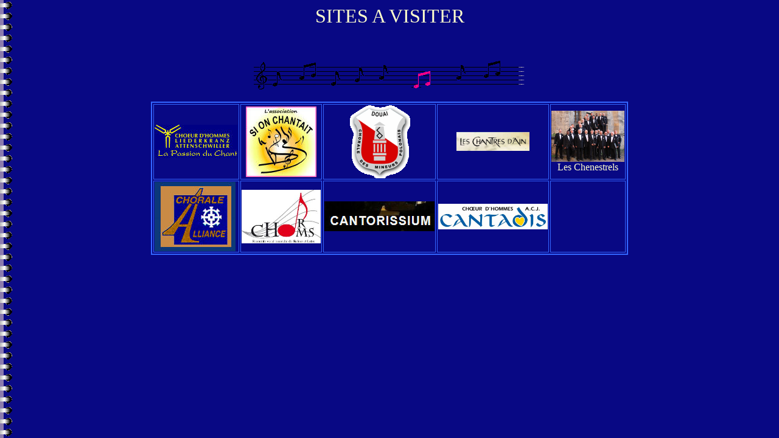

--- FILE ---
content_type: text/html
request_url: http://choeur-hommes-griesbach.net/liens.html
body_size: 2773
content:
<html>
<!-- Date de création: 05/05/2011 -->
<head>
  <meta http-equiv="Content-Type" content="text/html; charset=iso-8859-1">
  <title>Le choeur d'hommes de Griesbach-au-Val</title>
   <META NAME="robots" CONTENT="index, follow">
  <META NAME="rating" CONTENT="General">
  <META NAME="distribution" CONTENT="Global">
  <meta name="description" content="Le site du choeur d'hommes de Griesbach-au-val,  son répertoire, ses activités.">
  <meta name="keywords" content="Griesbach-au-val, Chant, choeur; hommes, griesbach au val, concerts, alsace">
  <meta name="author" content="michel metz">
  <meta name="generator" content="WebExpert 6">
  
</head>
<body background="images/book02.gif" bgcolor="808080" text="ffffcc" link="#FFFF33" vlink="#99FFFF" alink="ff00ff" bgproperties="fixed">

<div style="text-align: center"><font size="+3">SITES A VISITER</font>
<br><br><br><br><img src="images/musiquenotes.gif" border="0" width="450" height="50" alt=""><br><br>	


<table border=2 align=center bordercolor=#3366FF summary="">
	<tr align="center">
		<td><a href="http://www.liederkranz.fr" target="_blank"><img src="images/liederkranz.jpg" border="0" width="137" height="55" alt=""></a></td>
		<td><a href="http://sionchantait.fr/" target="_blank"><img src="images/si_on_chantait.jpg" border="0" width="116" height="116" alt=""></a></td>
		<td><a href="http://www.choraledesmineurspolonaisdedouai.eu/" target="_blank"><img src="images/logo_chorale_mineurs.gif" border="0" width="100" height="120" alt=""></a></td>
		<td><a href="http://www.chantresdain.fr/index.html" target="_blank"><img src="images/chantres_dain.jpg" border="0" width="120" height="31" alt=""></a></td>
		<td><a href="http://www.chenestrels.fr/index.php" target="_blank"><img src="images/les_chenestrels.jpg" border="0" width="120" height="84" alt="Les chenestrels"></a><br>Les Chenestrels</td>
	</tr>
	<tr amign="center">
		<td><a href="http://www.chorale-alliance.fr/" target="_blank"><img src="images/alliance.jpg" border="0" width="133" height="114" alt=""></a></td>
		<td><a href="http://www.givry-bourgogne.fr/chor-homs" target="_blank"><img src="images/logo_chorhoms_s.jpg" border="0" width="130" height="88" alt=""></a></td>
		<td><a href="http://cantorissium.choralia.fr/" target="_blank"><img src="images/cantorissium.jpg" border="0" width="181" height="49" alt=""></a></td>
		<td><a href="http://www.choeur-hommes-cantadis.org/" target="_blank"><img src="images/cantadis.jpg" border="0" width="180" height="42" alt=""></a></td>
		<td>&nbsp;</td>
	</tr>
</table>







</font>


</font></div>  
<table border="0" align="center" summary="">
	
	<tr align="center">
		<td></td>
		<td></td>
		<td></td>
	</tr>
	<tr align="center">
		<td></td>
		<td></td>
		<td></td>
	</tr>
</table>

</body>
</html>